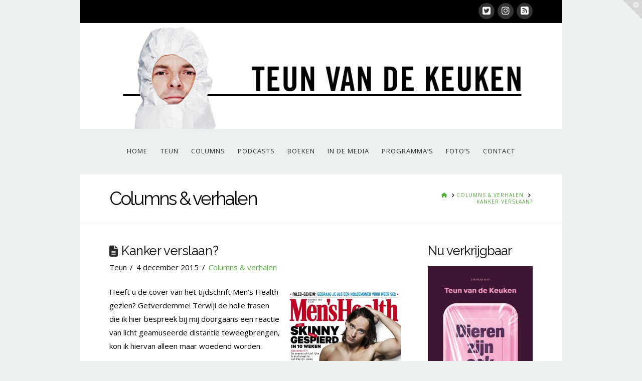

--- FILE ---
content_type: text/html; charset=UTF-8
request_url: https://teunvandekeuken.nl/kanker-verslaan/
body_size: 17282
content:
<!DOCTYPE html>
<html class="no-js" lang="nl">
<head>
<meta charset="UTF-8">
<meta name="viewport" content="width=device-width, initial-scale=1.0">
<link rel="pingback" href="https://teunvandekeuken.nl/xmlrpc.php">
<meta name='robots' content='index, follow, max-image-preview:large, max-snippet:-1, max-video-preview:-1' />

	<!-- This site is optimized with the Yoast SEO plugin v19.14 - https://yoast.com/wordpress/plugins/seo/ -->
	<title>Kanker verslaan? &ndash; Teun van de Keuken</title>
	<meta name="description" content="Er stond de woest makende frase:´Het nieuwe dieet dat kanker verslaat´. Iedereen doet wel zo moeilijk over dat hele kanker, maar dat is helemaal niet nodig!" />
	<link rel="canonical" href="https://teunvandekeuken.nl/kanker-verslaan/" />
	<meta property="og:locale" content="nl_NL" />
	<meta property="og:type" content="article" />
	<meta property="og:title" content="Kanker verslaan? &ndash; Teun van de Keuken" />
	<meta property="og:description" content="Er stond de woest makende frase:´Het nieuwe dieet dat kanker verslaat´. Iedereen doet wel zo moeilijk over dat hele kanker, maar dat is helemaal niet nodig!" />
	<meta property="og:url" content="https://teunvandekeuken.nl/kanker-verslaan/" />
	<meta property="og:site_name" content="Teun van de Keuken" />
	<meta property="article:published_time" content="2015-12-04T13:49:41+00:00" />
	<meta property="article:modified_time" content="2024-02-15T08:40:50+00:00" />
	<meta name="author" content="Teun" />
	<meta name="twitter:label1" content="Geschreven door" />
	<meta name="twitter:data1" content="Teun" />
	<meta name="twitter:label2" content="Geschatte leestijd" />
	<meta name="twitter:data2" content="3 minuten" />
	<script type="application/ld+json" class="yoast-schema-graph">{"@context":"https://schema.org","@graph":[{"@type":"WebPage","@id":"https://teunvandekeuken.nl/kanker-verslaan/","url":"https://teunvandekeuken.nl/kanker-verslaan/","name":"Kanker verslaan? &ndash; Teun van de Keuken","isPartOf":{"@id":"https://teunvandekeuken.nl/#website"},"datePublished":"2015-12-04T13:49:41+00:00","dateModified":"2024-02-15T08:40:50+00:00","author":{"@id":"https://teunvandekeuken.nl/#/schema/person/1f24d03f41a74ef6841cb14cf486b410"},"description":"Er stond de woest makende frase:´Het nieuwe dieet dat kanker verslaat´. Iedereen doet wel zo moeilijk over dat hele kanker, maar dat is helemaal niet nodig!","breadcrumb":{"@id":"https://teunvandekeuken.nl/kanker-verslaan/#breadcrumb"},"inLanguage":"nl","potentialAction":[{"@type":"ReadAction","target":["https://teunvandekeuken.nl/kanker-verslaan/"]}]},{"@type":"BreadcrumbList","@id":"https://teunvandekeuken.nl/kanker-verslaan/#breadcrumb","itemListElement":[{"@type":"ListItem","position":1,"name":"Home","item":"https://teunvandekeuken.nl/"},{"@type":"ListItem","position":2,"name":"Columns &#038; verhalen","item":"https://teunvandekeuken.nl/columns-verhalen/"},{"@type":"ListItem","position":3,"name":"Kanker verslaan?"}]},{"@type":"WebSite","@id":"https://teunvandekeuken.nl/#website","url":"https://teunvandekeuken.nl/","name":"Teun van de Keuken","description":"Journalist Programmamaker Podcaster Auteur","potentialAction":[{"@type":"SearchAction","target":{"@type":"EntryPoint","urlTemplate":"https://teunvandekeuken.nl/?s={search_term_string}"},"query-input":"required name=search_term_string"}],"inLanguage":"nl"},{"@type":"Person","@id":"https://teunvandekeuken.nl/#/schema/person/1f24d03f41a74ef6841cb14cf486b410","name":"Teun","image":{"@type":"ImageObject","inLanguage":"nl","@id":"https://teunvandekeuken.nl/#/schema/person/image/","url":"https://secure.gravatar.com/avatar/8c0e58716076499d50ebdb5a424ae7ff?s=96&d=mm&r=g","contentUrl":"https://secure.gravatar.com/avatar/8c0e58716076499d50ebdb5a424ae7ff?s=96&d=mm&r=g","caption":"Teun"},"url":"https://teunvandekeuken.nl/author/teun/"}]}</script>
	<!-- / Yoast SEO plugin. -->


<link rel="alternate" type="application/rss+xml" title="Teun van de Keuken &raquo; feed" href="https://teunvandekeuken.nl/feed/" />
<link rel="alternate" type="application/rss+xml" title="Teun van de Keuken &raquo; reactiesfeed" href="https://teunvandekeuken.nl/comments/feed/" />
<link rel="alternate" type="application/rss+xml" title="Teun van de Keuken &raquo; Kanker verslaan? reactiesfeed" href="https://teunvandekeuken.nl/kanker-verslaan/feed/" />
<script type="text/javascript">
window._wpemojiSettings = {"baseUrl":"https:\/\/s.w.org\/images\/core\/emoji\/14.0.0\/72x72\/","ext":".png","svgUrl":"https:\/\/s.w.org\/images\/core\/emoji\/14.0.0\/svg\/","svgExt":".svg","source":{"concatemoji":"https:\/\/teunvandekeuken.nl\/wp-includes\/js\/wp-emoji-release.min.js?ver=7e1d1533a13146700d0bafa71875a6ba"}};
/*! This file is auto-generated */
!function(e,a,t){var n,r,o,i=a.createElement("canvas"),p=i.getContext&&i.getContext("2d");function s(e,t){var a=String.fromCharCode,e=(p.clearRect(0,0,i.width,i.height),p.fillText(a.apply(this,e),0,0),i.toDataURL());return p.clearRect(0,0,i.width,i.height),p.fillText(a.apply(this,t),0,0),e===i.toDataURL()}function c(e){var t=a.createElement("script");t.src=e,t.defer=t.type="text/javascript",a.getElementsByTagName("head")[0].appendChild(t)}for(o=Array("flag","emoji"),t.supports={everything:!0,everythingExceptFlag:!0},r=0;r<o.length;r++)t.supports[o[r]]=function(e){if(p&&p.fillText)switch(p.textBaseline="top",p.font="600 32px Arial",e){case"flag":return s([127987,65039,8205,9895,65039],[127987,65039,8203,9895,65039])?!1:!s([55356,56826,55356,56819],[55356,56826,8203,55356,56819])&&!s([55356,57332,56128,56423,56128,56418,56128,56421,56128,56430,56128,56423,56128,56447],[55356,57332,8203,56128,56423,8203,56128,56418,8203,56128,56421,8203,56128,56430,8203,56128,56423,8203,56128,56447]);case"emoji":return!s([129777,127995,8205,129778,127999],[129777,127995,8203,129778,127999])}return!1}(o[r]),t.supports.everything=t.supports.everything&&t.supports[o[r]],"flag"!==o[r]&&(t.supports.everythingExceptFlag=t.supports.everythingExceptFlag&&t.supports[o[r]]);t.supports.everythingExceptFlag=t.supports.everythingExceptFlag&&!t.supports.flag,t.DOMReady=!1,t.readyCallback=function(){t.DOMReady=!0},t.supports.everything||(n=function(){t.readyCallback()},a.addEventListener?(a.addEventListener("DOMContentLoaded",n,!1),e.addEventListener("load",n,!1)):(e.attachEvent("onload",n),a.attachEvent("onreadystatechange",function(){"complete"===a.readyState&&t.readyCallback()})),(e=t.source||{}).concatemoji?c(e.concatemoji):e.wpemoji&&e.twemoji&&(c(e.twemoji),c(e.wpemoji)))}(window,document,window._wpemojiSettings);
</script>
<style type="text/css">
img.wp-smiley,
img.emoji {
	display: inline !important;
	border: none !important;
	box-shadow: none !important;
	height: 1em !important;
	width: 1em !important;
	margin: 0 0.07em !important;
	vertical-align: -0.1em !important;
	background: none !important;
	padding: 0 !important;
}
</style>
	<link rel='stylesheet' id='wp-block-library-css' href='https://teunvandekeuken.nl/wp-includes/css/dist/block-library/style.min.css?ver=7e1d1533a13146700d0bafa71875a6ba' type='text/css' media='all' />
<style id='wp-block-library-theme-inline-css' type='text/css'>
.wp-block-audio figcaption{color:#555;font-size:13px;text-align:center}.is-dark-theme .wp-block-audio figcaption{color:hsla(0,0%,100%,.65)}.wp-block-audio{margin:0 0 1em}.wp-block-code{border:1px solid #ccc;border-radius:4px;font-family:Menlo,Consolas,monaco,monospace;padding:.8em 1em}.wp-block-embed figcaption{color:#555;font-size:13px;text-align:center}.is-dark-theme .wp-block-embed figcaption{color:hsla(0,0%,100%,.65)}.wp-block-embed{margin:0 0 1em}.blocks-gallery-caption{color:#555;font-size:13px;text-align:center}.is-dark-theme .blocks-gallery-caption{color:hsla(0,0%,100%,.65)}.wp-block-image figcaption{color:#555;font-size:13px;text-align:center}.is-dark-theme .wp-block-image figcaption{color:hsla(0,0%,100%,.65)}.wp-block-image{margin:0 0 1em}.wp-block-pullquote{border-top:4px solid;border-bottom:4px solid;margin-bottom:1.75em;color:currentColor}.wp-block-pullquote__citation,.wp-block-pullquote cite,.wp-block-pullquote footer{color:currentColor;text-transform:uppercase;font-size:.8125em;font-style:normal}.wp-block-quote{border-left:.25em solid;margin:0 0 1.75em;padding-left:1em}.wp-block-quote cite,.wp-block-quote footer{color:currentColor;font-size:.8125em;position:relative;font-style:normal}.wp-block-quote.has-text-align-right{border-left:none;border-right:.25em solid;padding-left:0;padding-right:1em}.wp-block-quote.has-text-align-center{border:none;padding-left:0}.wp-block-quote.is-large,.wp-block-quote.is-style-large,.wp-block-quote.is-style-plain{border:none}.wp-block-search .wp-block-search__label{font-weight:700}.wp-block-search__button{border:1px solid #ccc;padding:.375em .625em}:where(.wp-block-group.has-background){padding:1.25em 2.375em}.wp-block-separator.has-css-opacity{opacity:.4}.wp-block-separator{border:none;border-bottom:2px solid;margin-left:auto;margin-right:auto}.wp-block-separator.has-alpha-channel-opacity{opacity:1}.wp-block-separator:not(.is-style-wide):not(.is-style-dots){width:100px}.wp-block-separator.has-background:not(.is-style-dots){border-bottom:none;height:1px}.wp-block-separator.has-background:not(.is-style-wide):not(.is-style-dots){height:2px}.wp-block-table{margin:"0 0 1em 0"}.wp-block-table thead{border-bottom:3px solid}.wp-block-table tfoot{border-top:3px solid}.wp-block-table td,.wp-block-table th{word-break:normal}.wp-block-table figcaption{color:#555;font-size:13px;text-align:center}.is-dark-theme .wp-block-table figcaption{color:hsla(0,0%,100%,.65)}.wp-block-video figcaption{color:#555;font-size:13px;text-align:center}.is-dark-theme .wp-block-video figcaption{color:hsla(0,0%,100%,.65)}.wp-block-video{margin:0 0 1em}.wp-block-template-part.has-background{padding:1.25em 2.375em;margin-top:0;margin-bottom:0}
</style>
<link rel='stylesheet' id='classic-theme-styles-css' href='https://teunvandekeuken.nl/wp-includes/css/classic-themes.min.css?ver=1' type='text/css' media='all' />
<style id='global-styles-inline-css' type='text/css'>
body{--wp--preset--color--black: #000000;--wp--preset--color--cyan-bluish-gray: #abb8c3;--wp--preset--color--white: #ffffff;--wp--preset--color--pale-pink: #f78da7;--wp--preset--color--vivid-red: #cf2e2e;--wp--preset--color--luminous-vivid-orange: #ff6900;--wp--preset--color--luminous-vivid-amber: #fcb900;--wp--preset--color--light-green-cyan: #7bdcb5;--wp--preset--color--vivid-green-cyan: #00d084;--wp--preset--color--pale-cyan-blue: #8ed1fc;--wp--preset--color--vivid-cyan-blue: #0693e3;--wp--preset--color--vivid-purple: #9b51e0;--wp--preset--gradient--vivid-cyan-blue-to-vivid-purple: linear-gradient(135deg,rgba(6,147,227,1) 0%,rgb(155,81,224) 100%);--wp--preset--gradient--light-green-cyan-to-vivid-green-cyan: linear-gradient(135deg,rgb(122,220,180) 0%,rgb(0,208,130) 100%);--wp--preset--gradient--luminous-vivid-amber-to-luminous-vivid-orange: linear-gradient(135deg,rgba(252,185,0,1) 0%,rgba(255,105,0,1) 100%);--wp--preset--gradient--luminous-vivid-orange-to-vivid-red: linear-gradient(135deg,rgba(255,105,0,1) 0%,rgb(207,46,46) 100%);--wp--preset--gradient--very-light-gray-to-cyan-bluish-gray: linear-gradient(135deg,rgb(238,238,238) 0%,rgb(169,184,195) 100%);--wp--preset--gradient--cool-to-warm-spectrum: linear-gradient(135deg,rgb(74,234,220) 0%,rgb(151,120,209) 20%,rgb(207,42,186) 40%,rgb(238,44,130) 60%,rgb(251,105,98) 80%,rgb(254,248,76) 100%);--wp--preset--gradient--blush-light-purple: linear-gradient(135deg,rgb(255,206,236) 0%,rgb(152,150,240) 100%);--wp--preset--gradient--blush-bordeaux: linear-gradient(135deg,rgb(254,205,165) 0%,rgb(254,45,45) 50%,rgb(107,0,62) 100%);--wp--preset--gradient--luminous-dusk: linear-gradient(135deg,rgb(255,203,112) 0%,rgb(199,81,192) 50%,rgb(65,88,208) 100%);--wp--preset--gradient--pale-ocean: linear-gradient(135deg,rgb(255,245,203) 0%,rgb(182,227,212) 50%,rgb(51,167,181) 100%);--wp--preset--gradient--electric-grass: linear-gradient(135deg,rgb(202,248,128) 0%,rgb(113,206,126) 100%);--wp--preset--gradient--midnight: linear-gradient(135deg,rgb(2,3,129) 0%,rgb(40,116,252) 100%);--wp--preset--duotone--dark-grayscale: url('#wp-duotone-dark-grayscale');--wp--preset--duotone--grayscale: url('#wp-duotone-grayscale');--wp--preset--duotone--purple-yellow: url('#wp-duotone-purple-yellow');--wp--preset--duotone--blue-red: url('#wp-duotone-blue-red');--wp--preset--duotone--midnight: url('#wp-duotone-midnight');--wp--preset--duotone--magenta-yellow: url('#wp-duotone-magenta-yellow');--wp--preset--duotone--purple-green: url('#wp-duotone-purple-green');--wp--preset--duotone--blue-orange: url('#wp-duotone-blue-orange');--wp--preset--font-size--small: 13px;--wp--preset--font-size--medium: 20px;--wp--preset--font-size--large: 36px;--wp--preset--font-size--x-large: 42px;--wp--preset--spacing--20: 0.44rem;--wp--preset--spacing--30: 0.67rem;--wp--preset--spacing--40: 1rem;--wp--preset--spacing--50: 1.5rem;--wp--preset--spacing--60: 2.25rem;--wp--preset--spacing--70: 3.38rem;--wp--preset--spacing--80: 5.06rem;}:where(.is-layout-flex){gap: 0.5em;}body .is-layout-flow > .alignleft{float: left;margin-inline-start: 0;margin-inline-end: 2em;}body .is-layout-flow > .alignright{float: right;margin-inline-start: 2em;margin-inline-end: 0;}body .is-layout-flow > .aligncenter{margin-left: auto !important;margin-right: auto !important;}body .is-layout-constrained > .alignleft{float: left;margin-inline-start: 0;margin-inline-end: 2em;}body .is-layout-constrained > .alignright{float: right;margin-inline-start: 2em;margin-inline-end: 0;}body .is-layout-constrained > .aligncenter{margin-left: auto !important;margin-right: auto !important;}body .is-layout-constrained > :where(:not(.alignleft):not(.alignright):not(.alignfull)){max-width: var(--wp--style--global--content-size);margin-left: auto !important;margin-right: auto !important;}body .is-layout-constrained > .alignwide{max-width: var(--wp--style--global--wide-size);}body .is-layout-flex{display: flex;}body .is-layout-flex{flex-wrap: wrap;align-items: center;}body .is-layout-flex > *{margin: 0;}:where(.wp-block-columns.is-layout-flex){gap: 2em;}.has-black-color{color: var(--wp--preset--color--black) !important;}.has-cyan-bluish-gray-color{color: var(--wp--preset--color--cyan-bluish-gray) !important;}.has-white-color{color: var(--wp--preset--color--white) !important;}.has-pale-pink-color{color: var(--wp--preset--color--pale-pink) !important;}.has-vivid-red-color{color: var(--wp--preset--color--vivid-red) !important;}.has-luminous-vivid-orange-color{color: var(--wp--preset--color--luminous-vivid-orange) !important;}.has-luminous-vivid-amber-color{color: var(--wp--preset--color--luminous-vivid-amber) !important;}.has-light-green-cyan-color{color: var(--wp--preset--color--light-green-cyan) !important;}.has-vivid-green-cyan-color{color: var(--wp--preset--color--vivid-green-cyan) !important;}.has-pale-cyan-blue-color{color: var(--wp--preset--color--pale-cyan-blue) !important;}.has-vivid-cyan-blue-color{color: var(--wp--preset--color--vivid-cyan-blue) !important;}.has-vivid-purple-color{color: var(--wp--preset--color--vivid-purple) !important;}.has-black-background-color{background-color: var(--wp--preset--color--black) !important;}.has-cyan-bluish-gray-background-color{background-color: var(--wp--preset--color--cyan-bluish-gray) !important;}.has-white-background-color{background-color: var(--wp--preset--color--white) !important;}.has-pale-pink-background-color{background-color: var(--wp--preset--color--pale-pink) !important;}.has-vivid-red-background-color{background-color: var(--wp--preset--color--vivid-red) !important;}.has-luminous-vivid-orange-background-color{background-color: var(--wp--preset--color--luminous-vivid-orange) !important;}.has-luminous-vivid-amber-background-color{background-color: var(--wp--preset--color--luminous-vivid-amber) !important;}.has-light-green-cyan-background-color{background-color: var(--wp--preset--color--light-green-cyan) !important;}.has-vivid-green-cyan-background-color{background-color: var(--wp--preset--color--vivid-green-cyan) !important;}.has-pale-cyan-blue-background-color{background-color: var(--wp--preset--color--pale-cyan-blue) !important;}.has-vivid-cyan-blue-background-color{background-color: var(--wp--preset--color--vivid-cyan-blue) !important;}.has-vivid-purple-background-color{background-color: var(--wp--preset--color--vivid-purple) !important;}.has-black-border-color{border-color: var(--wp--preset--color--black) !important;}.has-cyan-bluish-gray-border-color{border-color: var(--wp--preset--color--cyan-bluish-gray) !important;}.has-white-border-color{border-color: var(--wp--preset--color--white) !important;}.has-pale-pink-border-color{border-color: var(--wp--preset--color--pale-pink) !important;}.has-vivid-red-border-color{border-color: var(--wp--preset--color--vivid-red) !important;}.has-luminous-vivid-orange-border-color{border-color: var(--wp--preset--color--luminous-vivid-orange) !important;}.has-luminous-vivid-amber-border-color{border-color: var(--wp--preset--color--luminous-vivid-amber) !important;}.has-light-green-cyan-border-color{border-color: var(--wp--preset--color--light-green-cyan) !important;}.has-vivid-green-cyan-border-color{border-color: var(--wp--preset--color--vivid-green-cyan) !important;}.has-pale-cyan-blue-border-color{border-color: var(--wp--preset--color--pale-cyan-blue) !important;}.has-vivid-cyan-blue-border-color{border-color: var(--wp--preset--color--vivid-cyan-blue) !important;}.has-vivid-purple-border-color{border-color: var(--wp--preset--color--vivid-purple) !important;}.has-vivid-cyan-blue-to-vivid-purple-gradient-background{background: var(--wp--preset--gradient--vivid-cyan-blue-to-vivid-purple) !important;}.has-light-green-cyan-to-vivid-green-cyan-gradient-background{background: var(--wp--preset--gradient--light-green-cyan-to-vivid-green-cyan) !important;}.has-luminous-vivid-amber-to-luminous-vivid-orange-gradient-background{background: var(--wp--preset--gradient--luminous-vivid-amber-to-luminous-vivid-orange) !important;}.has-luminous-vivid-orange-to-vivid-red-gradient-background{background: var(--wp--preset--gradient--luminous-vivid-orange-to-vivid-red) !important;}.has-very-light-gray-to-cyan-bluish-gray-gradient-background{background: var(--wp--preset--gradient--very-light-gray-to-cyan-bluish-gray) !important;}.has-cool-to-warm-spectrum-gradient-background{background: var(--wp--preset--gradient--cool-to-warm-spectrum) !important;}.has-blush-light-purple-gradient-background{background: var(--wp--preset--gradient--blush-light-purple) !important;}.has-blush-bordeaux-gradient-background{background: var(--wp--preset--gradient--blush-bordeaux) !important;}.has-luminous-dusk-gradient-background{background: var(--wp--preset--gradient--luminous-dusk) !important;}.has-pale-ocean-gradient-background{background: var(--wp--preset--gradient--pale-ocean) !important;}.has-electric-grass-gradient-background{background: var(--wp--preset--gradient--electric-grass) !important;}.has-midnight-gradient-background{background: var(--wp--preset--gradient--midnight) !important;}.has-small-font-size{font-size: var(--wp--preset--font-size--small) !important;}.has-medium-font-size{font-size: var(--wp--preset--font-size--medium) !important;}.has-large-font-size{font-size: var(--wp--preset--font-size--large) !important;}.has-x-large-font-size{font-size: var(--wp--preset--font-size--x-large) !important;}
.wp-block-navigation a:where(:not(.wp-element-button)){color: inherit;}
:where(.wp-block-columns.is-layout-flex){gap: 2em;}
.wp-block-pullquote{font-size: 1.5em;line-height: 1.6;}
</style>
<link rel='stylesheet' id='x-stack-css' href='https://teunvandekeuken.nl/wp-content/themes/x/framework/dist/css/site/stacks/renew.css?ver=10.0.3' type='text/css' media='all' />
<style id='akismet-widget-style-inline-css' type='text/css'>

			.a-stats {
				--akismet-color-mid-green: #357b49;
				--akismet-color-white: #fff;
				--akismet-color-light-grey: #f6f7f7;

				max-width: 350px;
				width: auto;
			}

			.a-stats * {
				all: unset;
				box-sizing: border-box;
			}

			.a-stats strong {
				font-weight: 600;
			}

			.a-stats a.a-stats__link,
			.a-stats a.a-stats__link:visited,
			.a-stats a.a-stats__link:active {
				background: var(--akismet-color-mid-green);
				border: none;
				box-shadow: none;
				border-radius: 8px;
				color: var(--akismet-color-white);
				cursor: pointer;
				display: block;
				font-family: -apple-system, BlinkMacSystemFont, 'Segoe UI', 'Roboto', 'Oxygen-Sans', 'Ubuntu', 'Cantarell', 'Helvetica Neue', sans-serif;
				font-weight: 500;
				padding: 12px;
				text-align: center;
				text-decoration: none;
				transition: all 0.2s ease;
			}

			/* Extra specificity to deal with TwentyTwentyOne focus style */
			.widget .a-stats a.a-stats__link:focus {
				background: var(--akismet-color-mid-green);
				color: var(--akismet-color-white);
				text-decoration: none;
			}

			.a-stats a.a-stats__link:hover {
				filter: brightness(110%);
				box-shadow: 0 4px 12px rgba(0, 0, 0, 0.06), 0 0 2px rgba(0, 0, 0, 0.16);
			}

			.a-stats .count {
				color: var(--akismet-color-white);
				display: block;
				font-size: 1.5em;
				line-height: 1.4;
				padding: 0 13px;
				white-space: nowrap;
			}
		
</style>
<style id='cs-inline-css' type='text/css'>
@media (min-width:1200px){.x-hide-xl{display:none !important;}}@media (min-width:979px) and (max-width:1199px){.x-hide-lg{display:none !important;}}@media (min-width:767px) and (max-width:978px){.x-hide-md{display:none !important;}}@media (min-width:480px) and (max-width:766px){.x-hide-sm{display:none !important;}}@media (max-width:479px){.x-hide-xs{display:none !important;}} a,h1 a:hover,h2 a:hover,h3 a:hover,h4 a:hover,h5 a:hover,h6 a:hover,.x-comment-time:hover,#reply-title small a,.comment-reply-link:hover,.x-comment-author a:hover,.x-recent-posts a:hover .h-recent-posts{color:#54ac3b;}a:hover,#reply-title small a:hover{color:#54ac3b;}.entry-title:before{color:#2a2a2a;}a.x-img-thumbnail:hover,li.bypostauthor > article.comment{border-color:#54ac3b;}.flex-direction-nav a,.flex-control-nav a:hover,.flex-control-nav a.flex-active,.x-dropcap,.x-skill-bar .bar,.x-pricing-column.featured h2,.h-comments-title small,.x-pagination a:hover,.woocommerce-pagination a:hover,.x-entry-share .x-share:hover,.entry-thumb,.widget_tag_cloud .tagcloud a:hover,.widget_product_tag_cloud .tagcloud a:hover,.x-highlight,.x-recent-posts .x-recent-posts-img:after,.x-portfolio-filters{background-color:#54ac3b;}.x-portfolio-filters:hover{background-color:#54ac3b;}.x-main{width:calc(72% - 3.20197%);}.x-sidebar{width:calc(100% - 3.20197% - 72%);}.h-landmark{font-weight:inherit;}.x-comment-author a{color:#000000;}.x-comment-author a,.comment-form-author label,.comment-form-email label,.comment-form-url label,.comment-form-rating label,.comment-form-comment label,.widget_calendar #wp-calendar caption,.widget_calendar #wp-calendar th,.x-accordion-heading .x-accordion-toggle,.x-nav-tabs > li > a:hover,.x-nav-tabs > .active > a,.x-nav-tabs > .active > a:hover{color:#000000;}.widget_calendar #wp-calendar th{border-bottom-color:#000000;}.x-pagination span.current,.woocommerce-pagination span[aria-current],.x-portfolio-filters-menu,.widget_tag_cloud .tagcloud a,.h-feature-headline span i,.widget_price_filter .ui-slider .ui-slider-handle{background-color:#000000;}@media (max-width:978.98px){}@media (max-width:978.98px){.x-content-sidebar-active .alignwide,.x-sidebar-content-active .alignwide{width:calc((883.2 / 844.8) * 100%);max-width:calc((883.2 / 844.8) * 100%);margin-left:calc((((883.2 / 844.8) * 100%) - 100%) / -2);}}@media (max-width:978.98px){.x-content-sidebar-active .alignfull,.x-sidebar-content-active .alignfull{width:calc((960 / 844.8) * 100%);max-width:calc((960 / 844.8) * 100%);margin-left:calc((((960 / 844.8) * 100%) - 100%) / -2);}}.x-full-width-active .alignwide{width:calc((883.2 / 844.8) * 100%);max-width:calc((883.2 / 844.8) * 100%);margin-left:calc((((883.2 / 844.8) * 100%) - 100%) / -2);}.x-full-width-active .alignfull{width:calc((960 / 844.8) * 100%);max-width:calc((960 / 844.8) * 100%);margin-left:calc((((960 / 844.8) * 100%) - 100%) / -2);}html{font-size:15px;}@media (min-width:480px){html{font-size:15px;}}@media (min-width:767px){html{font-size:15px;}}@media (min-width:979px){html{font-size:15px;}}@media (min-width:1200px){html{font-size:15px;}}body{font-style:normal;font-weight:inherit;color:#000000;background-color:#ecf0f1;}.w-b{font-weight:inherit !important;}h1,h2,h3,h4,h5,h6,.h1,.h2,.h3,.h4,.h5,.h6{font-family:"Raleway",sans-serif;font-style:normal;font-weight:inherit;}h1,.h1{letter-spacing:-0.017em;}h2,.h2{letter-spacing:-0.023em;}h3,.h3{letter-spacing:-0.029em;}h4,.h4{letter-spacing:-0.039em;}h5,.h5{letter-spacing:-0.044em;}h6,.h6{letter-spacing:-0.067em;}.w-h{font-weight:inherit !important;}.x-container.width{width:88%;}.x-container.max{max-width:960px;}.x-bar-content.x-container.width{flex-basis:88%;}.site,.x-site{width:88%;max-width:960px;}.x-main.full{float:none;display:block;width:auto;}@media (max-width:978.98px){.x-main.full,.x-main.left,.x-main.right,.x-sidebar.left,.x-sidebar.right{float:none;display:block;width:auto !important;}}.entry-header,.entry-content{font-size:1rem;}body,input,button,select,textarea{font-family:"Open Sans",sans-serif;}h1,h2,h3,h4,h5,h6,.h1,.h2,.h3,.h4,.h5,.h6,h1 a,h2 a,h3 a,h4 a,h5 a,h6 a,.h1 a,.h2 a,.h3 a,.h4 a,.h5 a,.h6 a,blockquote{color:#000000;}.cfc-h-tx{color:#000000 !important;}.cfc-h-bd{border-color:#000000 !important;}.cfc-h-bg{background-color:#000000 !important;}.cfc-b-tx{color:#000000 !important;}.cfc-b-bd{border-color:#000000 !important;}.cfc-b-bg{background-color:#000000 !important;}.x-btn,.button,[type="submit"]{color:rgb(255,255,255);border-color:#f19800;background-color:#81d742;text-shadow:0 0.075em 0.075em rgba(0,0,0,0.5);border-radius:0.25em;padding:0.579em 1.105em 0.842em;font-size:19px;}.x-btn:hover,.button:hover,[type="submit"]:hover{color:;border-color:#81d742;background-color:#f19800;text-shadow:0 0.075em 0.075em rgba(0,0,0,0.5);}.x-btn.x-btn-real,.x-btn.x-btn-real:hover{margin-bottom:0.25em;text-shadow:0 0.075em 0.075em rgba(0,0,0,0.65);}.x-btn.x-btn-real{box-shadow:0 0.25em 0 0 #d84e13,0 4px 9px rgba(0,0,0,0.75);}.x-btn.x-btn-real:hover{box-shadow:0 0.25em 0 0 #54ac3b,0 4px 9px rgba(0,0,0,0.75);}.x-btn.x-btn-flat,.x-btn.x-btn-flat:hover{margin-bottom:0;text-shadow:0 0.075em 0.075em rgba(0,0,0,0.65);box-shadow:none;}.x-btn.x-btn-transparent,.x-btn.x-btn-transparent:hover{margin-bottom:0;border-width:3px;text-shadow:none;text-transform:uppercase;background-color:transparent;box-shadow:none;}.h-widget:before,.x-flickr-widget .h-widget:before,.x-dribbble-widget .h-widget:before{position:relative;font-weight:normal;font-style:normal;line-height:1;text-decoration:inherit;-webkit-font-smoothing:antialiased;speak:none;}.h-widget:before{padding-right:0.4em;font-family:"fontawesome";}.x-flickr-widget .h-widget:before,.x-dribbble-widget .h-widget:before{top:0.025em;padding-right:0.35em;font-family:"foundationsocial";font-size:0.785em;}.widget_archive .h-widget:before{content:"\f303";top:-0.045em;font-size:0.925em;}.widget_calendar .h-widget:before{content:"\f073";top:-0.0825em;font-size:0.85em;}.widget_categories .h-widget:before,.widget_product_categories .h-widget:before{content:"\f02e";font-size:0.95em;}.widget_nav_menu .h-widget:before,.widget_layered_nav .h-widget:before{content:"\f0c9";}.widget_meta .h-widget:before{content:"\f0fe";top:-0.065em;font-size:0.895em;}.widget_pages .h-widget:before{font-family:"FontAwesomeRegular";content:"\f15c";top:-0.065em;font-size:0.85em;}.widget_recent_reviews .h-widget:before,.widget_recent_comments .h-widget:before{content:"\f086";top:-0.065em;font-size:0.895em;}.widget_recent_entries .h-widget:before{content:"\f02d";top:-0.045em;font-size:0.875em;}.widget_rss .h-widget:before{content:"\f09e";padding-right:0.2em;}.widget_search .h-widget:before,.widget_product_search .h-widget:before{content:"\f0a4";top:-0.075em;font-size:0.85em;}.widget_tag_cloud .h-widget:before,.widget_product_tag_cloud .h-widget:before{content:"\f02c";font-size:0.925em;}.widget_text .h-widget:before{content:"\f054";padding-right:0.4em;font-size:0.925em;}.x-dribbble-widget .h-widget:before{content:"\f009";}.x-flickr-widget .h-widget:before{content:"\f010";padding-right:0.35em;}.widget_best_sellers .h-widget:before{content:"\f091";top:-0.0975em;font-size:0.815em;}.widget_shopping_cart .h-widget:before{content:"\f07a";top:-0.05em;font-size:0.945em;}.widget_products .h-widget:before{content:"\f0f2";top:-0.05em;font-size:0.945em;}.widget_featured_products .h-widget:before{content:"\f0a3";}.widget_layered_nav_filters .h-widget:before{content:"\f046";top:1px;}.widget_onsale .h-widget:before{content:"\f02b";font-size:0.925em;}.widget_price_filter .h-widget:before{content:"\f0d6";font-size:1.025em;}.widget_random_products .h-widget:before{content:"\f074";font-size:0.925em;}.widget_recently_viewed_products .h-widget:before{content:"\f06e";}.widget_recent_products .h-widget:before{content:"\f08d";top:-0.035em;font-size:0.9em;}.widget_top_rated_products .h-widget:before{content:"\f075";top:-0.145em;font-size:0.885em;}.x-topbar .p-info,.x-topbar .p-info a,.x-topbar .x-social-global a{color:#ffffff;}.x-topbar .p-info a:hover{color:#959baf;}.x-topbar{background-color:#000000;}.x-logobar{background-color:#ffffff;}.x-navbar .desktop .x-nav > li:before{padding-top:38px;}.x-navbar .desktop .x-nav > li > a,.x-navbar .desktop .sub-menu li > a,.x-navbar .mobile .x-nav li a{color:#2a2a2a;}.x-navbar .desktop .x-nav > li > a:hover,.x-navbar .desktop .x-nav > .x-active > a,.x-navbar .desktop .x-nav > .current-menu-item > a,.x-navbar .desktop .sub-menu li > a:hover,.x-navbar .desktop .sub-menu li.x-active > a,.x-navbar .desktop .sub-menu li.current-menu-item > a,.x-navbar .desktop .x-nav .x-megamenu > .sub-menu > li > a,.x-navbar .mobile .x-nav li > a:hover,.x-navbar .mobile .x-nav li.x-active > a,.x-navbar .mobile .x-nav li.current-menu-item > a{color:#828899;}.x-btn-navbar,.x-btn-navbar:hover{color:#ffffff;}.x-navbar .desktop .sub-menu li:before,.x-navbar .desktop .sub-menu li:after{background-color:#2a2a2a;}.x-navbar,.x-navbar .sub-menu{background-color:#ecf0f1 !important;}.x-btn-navbar,.x-btn-navbar.collapsed:hover{background-color:#f4f8f9;}.x-btn-navbar.collapsed{background-color:#81d742;}.x-navbar .desktop .x-nav > li > a:hover > span,.x-navbar .desktop .x-nav > li.x-active > a > span,.x-navbar .desktop .x-nav > li.current-menu-item > a > span{box-shadow:0 2px 0 0 #828899;}.x-navbar .desktop .x-nav > li > a{height:90px;padding-top:38px;}.x-navbar .desktop .x-nav > li ul{top:90px;}.x-colophon.bottom{background-color:#000000;}.x-colophon.bottom,.x-colophon.bottom a,.x-colophon.bottom .x-social-global a{color:#ffffff;}.x-navbar.x-navbar-fixed-top.x-container.max.width{width:88%%;max-width:960pxpx;}.x-btn-widgetbar{border-top-color:#d6d6d6;border-right-color:#d6d6d6;}.x-btn-widgetbar:hover{border-top-color:#a3a3a3;border-right-color:#a3a3a3;}body.x-navbar-fixed-top-active .x-navbar-wrap{height:90px;}.x-navbar-inner{min-height:90px;}.x-logobar-inner{padding-top:0px;padding-bottom:0px;}.x-brand{font-family:inherit;font-size:42px;font-style:normal;font-weight:inherit;letter-spacing:-0.048em;text-transform:uppercase;color:#000000;}.x-brand:hover,.x-brand:focus{color:#000000;}.x-brand img{width:calc(px / 2);}.x-navbar .x-nav-wrap .x-nav > li > a{font-family:inherit;font-style:normal;font-weight:inherit;letter-spacing:0.077em;text-transform:uppercase;}.x-navbar .desktop .x-nav > li > a{font-size:13px;}.x-navbar .desktop .x-nav > li > a:not(.x-btn-navbar-woocommerce){padding-left:13px;padding-right:13px;}.x-navbar .desktop .x-nav > li > a > span{margin-right:-0.077em;}.x-btn-navbar{margin-top:23px;}.x-btn-navbar,.x-btn-navbar.collapsed{font-size:21px;}@media (max-width:979px){.x-navbar.x-navbar-fixed-top.x-container.max.width{left:0;right:0;width:100%;}body.x-navbar-fixed-top-active .x-navbar-wrap{height:auto;}.x-widgetbar{left:0;right:0;}}.x-colophon.bottom{background-color:#000000;}.x-colophon.bottom,.x-colophon.bottom a,.x-colophon.bottom .x-social-global a{color:#ffffff;}.bg .mejs-container,.x-video .mejs-container{position:unset !important;} @font-face{font-family:'FontAwesomePro';font-style:normal;font-weight:900;font-display:block;src:url('https://teunvandekeuken.nl/wp-content/plugins/cornerstone/assets/fonts/fa-solid-900.woff2?ver=6.5.2') format('woff2'),url('https://teunvandekeuken.nl/wp-content/plugins/cornerstone/assets/fonts/fa-solid-900.ttf?ver=6.5.2') format('truetype');}[data-x-fa-pro-icon]{font-family:"FontAwesomePro" !important;}[data-x-fa-pro-icon]:before{content:attr(data-x-fa-pro-icon);}[data-x-icon],[data-x-icon-o],[data-x-icon-l],[data-x-icon-s],[data-x-icon-b],[data-x-icon-sr],[data-x-icon-ss],[data-x-icon-sl],[data-x-fa-pro-icon],[class*="cs-fa-"]{display:inline-flex;font-style:normal;font-weight:400;text-decoration:inherit;text-rendering:auto;-webkit-font-smoothing:antialiased;-moz-osx-font-smoothing:grayscale;}[data-x-icon].left,[data-x-icon-o].left,[data-x-icon-l].left,[data-x-icon-s].left,[data-x-icon-b].left,[data-x-icon-sr].left,[data-x-icon-ss].left,[data-x-icon-sl].left,[data-x-fa-pro-icon].left,[class*="cs-fa-"].left{margin-right:0.5em;}[data-x-icon].right,[data-x-icon-o].right,[data-x-icon-l].right,[data-x-icon-s].right,[data-x-icon-b].right,[data-x-icon-sr].right,[data-x-icon-ss].right,[data-x-icon-sl].right,[data-x-fa-pro-icon].right,[class*="cs-fa-"].right{margin-left:0.5em;}[data-x-icon]:before,[data-x-icon-o]:before,[data-x-icon-l]:before,[data-x-icon-s]:before,[data-x-icon-b]:before,[data-x-icon-sr]:before,[data-x-icon-ss]:before,[data-x-icon-sl]:before,[data-x-fa-pro-icon]:before,[class*="cs-fa-"]:before{line-height:1;}@font-face{font-family:'FontAwesome';font-style:normal;font-weight:900;font-display:block;src:url('https://teunvandekeuken.nl/wp-content/plugins/cornerstone/assets/fonts/fa-solid-900.woff2?ver=6.5.2') format('woff2'),url('https://teunvandekeuken.nl/wp-content/plugins/cornerstone/assets/fonts/fa-solid-900.ttf?ver=6.5.2') format('truetype');}[data-x-icon],[data-x-icon-s],[data-x-icon][class*="cs-fa-"]{font-family:"FontAwesome" !important;font-weight:900;}[data-x-icon]:before,[data-x-icon][class*="cs-fa-"]:before{content:attr(data-x-icon);}[data-x-icon-s]:before{content:attr(data-x-icon-s);}@font-face{font-family:'FontAwesomeRegular';font-style:normal;font-weight:400;font-display:block;src:url('https://teunvandekeuken.nl/wp-content/plugins/cornerstone/assets/fonts/fa-regular-400.woff2?ver=6.5.2') format('woff2'),url('https://teunvandekeuken.nl/wp-content/plugins/cornerstone/assets/fonts/fa-regular-400.ttf?ver=6.5.2') format('truetype');}@font-face{font-family:'FontAwesomePro';font-style:normal;font-weight:400;font-display:block;src:url('https://teunvandekeuken.nl/wp-content/plugins/cornerstone/assets/fonts/fa-regular-400.woff2?ver=6.5.2') format('woff2'),url('https://teunvandekeuken.nl/wp-content/plugins/cornerstone/assets/fonts/fa-regular-400.ttf?ver=6.5.2') format('truetype');}[data-x-icon-o]{font-family:"FontAwesomeRegular" !important;}[data-x-icon-o]:before{content:attr(data-x-icon-o);}@font-face{font-family:'FontAwesomeLight';font-style:normal;font-weight:300;font-display:block;src:url('https://teunvandekeuken.nl/wp-content/plugins/cornerstone/assets/fonts/fa-light-300.woff2?ver=6.5.2') format('woff2'),url('https://teunvandekeuken.nl/wp-content/plugins/cornerstone/assets/fonts/fa-light-300.ttf?ver=6.5.2') format('truetype');}@font-face{font-family:'FontAwesomePro';font-style:normal;font-weight:300;font-display:block;src:url('https://teunvandekeuken.nl/wp-content/plugins/cornerstone/assets/fonts/fa-light-300.woff2?ver=6.5.2') format('woff2'),url('https://teunvandekeuken.nl/wp-content/plugins/cornerstone/assets/fonts/fa-light-300.ttf?ver=6.5.2') format('truetype');}[data-x-icon-l]{font-family:"FontAwesomeLight" !important;font-weight:300;}[data-x-icon-l]:before{content:attr(data-x-icon-l);}@font-face{font-family:'FontAwesomeBrands';font-style:normal;font-weight:normal;font-display:block;src:url('https://teunvandekeuken.nl/wp-content/plugins/cornerstone/assets/fonts/fa-brands-400.woff2?ver=6.5.2') format('woff2'),url('https://teunvandekeuken.nl/wp-content/plugins/cornerstone/assets/fonts/fa-brands-400.ttf?ver=6.5.2') format('truetype');}[data-x-icon-b]{font-family:"FontAwesomeBrands" !important;}[data-x-icon-b]:before{content:attr(data-x-icon-b);}.widget.widget_rss li .rsswidget:before{content:"\f35d";padding-right:0.4em;font-family:"FontAwesome";}.x-portfolio .entry-cover:before{background-color:#ffba00;border-radius:100%;content:"f0c1";display:block;font-family:fontawesome;font-size:4.2rem;height:70px;left:50%;line-height:72px;margin:-36px 0 0 -35px;position:absolute;text-shadow:0 0.035em 0 rgba(0,0,0,0.35);top:50%;width:70px;}.x-portfolio .entry-cover{display:none;}.h-feature-headline span i{background-color:#828899 !important;color:#FFFFFF !important;}.x-btn-navbar span.x-hidden-desktop{padding:0 5px 0 15px;}.h-widget:before{display:none;visibility:hidden;}.xreadmore{color:#54ac3b;text-align:left;}
</style>
<script type='text/javascript' src='https://teunvandekeuken.nl/wp-includes/js/jquery/jquery.min.js?ver=3.6.1' id='jquery-core-js'></script>
<script type='text/javascript' src='https://teunvandekeuken.nl/wp-includes/js/jquery/jquery-migrate.min.js?ver=3.3.2' id='jquery-migrate-js'></script>
<script></script><link rel="https://api.w.org/" href="https://teunvandekeuken.nl/wp-json/" /><link rel="alternate" type="application/json" href="https://teunvandekeuken.nl/wp-json/wp/v2/posts/7960" /><link rel='shortlink' href='https://teunvandekeuken.nl/?p=7960' />
<link rel="alternate" type="application/json+oembed" href="https://teunvandekeuken.nl/wp-json/oembed/1.0/embed?url=https%3A%2F%2Fteunvandekeuken.nl%2Fkanker-verslaan%2F" />
<link rel="alternate" type="text/xml+oembed" href="https://teunvandekeuken.nl/wp-json/oembed/1.0/embed?url=https%3A%2F%2Fteunvandekeuken.nl%2Fkanker-verslaan%2F&#038;format=xml" />
<script type="text/javascript">
(function(url){
	if(/(?:Chrome\/26\.0\.1410\.63 Safari\/537\.31|WordfenceTestMonBot)/.test(navigator.userAgent)){ return; }
	var addEvent = function(evt, handler) {
		if (window.addEventListener) {
			document.addEventListener(evt, handler, false);
		} else if (window.attachEvent) {
			document.attachEvent('on' + evt, handler);
		}
	};
	var removeEvent = function(evt, handler) {
		if (window.removeEventListener) {
			document.removeEventListener(evt, handler, false);
		} else if (window.detachEvent) {
			document.detachEvent('on' + evt, handler);
		}
	};
	var evts = 'contextmenu dblclick drag dragend dragenter dragleave dragover dragstart drop keydown keypress keyup mousedown mousemove mouseout mouseover mouseup mousewheel scroll'.split(' ');
	var logHuman = function() {
		if (window.wfLogHumanRan) { return; }
		window.wfLogHumanRan = true;
		var wfscr = document.createElement('script');
		wfscr.type = 'text/javascript';
		wfscr.async = true;
		wfscr.src = url + '&r=' + Math.random();
		(document.getElementsByTagName('head')[0]||document.getElementsByTagName('body')[0]).appendChild(wfscr);
		for (var i = 0; i < evts.length; i++) {
			removeEvent(evts[i], logHuman);
		}
	};
	for (var i = 0; i < evts.length; i++) {
		addEvent(evts[i], logHuman);
	}
})('//teunvandekeuken.nl/?wordfence_lh=1&hid=043354684FF090D73A54F14B5086B1EC');
</script><meta name="generator" content="Powered by WPBakery Page Builder - drag and drop page builder for WordPress."/>
<link rel="icon" href="https://teunvandekeuken.nl/wp-content/uploads/2020/06/cropped-Teun-van-de-Keuken-website-favicon-32x32.png" sizes="32x32" />
<link rel="icon" href="https://teunvandekeuken.nl/wp-content/uploads/2020/06/cropped-Teun-van-de-Keuken-website-favicon-192x192.png" sizes="192x192" />
<link rel="apple-touch-icon" href="https://teunvandekeuken.nl/wp-content/uploads/2020/06/cropped-Teun-van-de-Keuken-website-favicon-180x180.png" />
<meta name="msapplication-TileImage" content="https://teunvandekeuken.nl/wp-content/uploads/2020/06/cropped-Teun-van-de-Keuken-website-favicon-270x270.png" />
		<style type="text/css" id="wp-custom-css">
			h2 {
    font-size: 200%;
}

.x-btn {border-width:0.3em;
border-style:outset;}

.x-btn.x-btn-flat, .x-btn.x-btn-flat:hover {
    text-shadow: 0.05em 0.05em 0.25em rgb(0 0 0);
}		</style>
		<noscript><style> .wpb_animate_when_almost_visible { opacity: 1; }</style></noscript><script>
  (function(i,s,o,g,r,a,m){i['GoogleAnalyticsObject']=r;i[r]=i[r]||function(){
  (i[r].q=i[r].q||[]).push(arguments)},i[r].l=1*new Date();a=s.createElement(o),
  m=s.getElementsByTagName(o)[0];a.async=1;a.src=g;m.parentNode.insertBefore(a,m)
  })(window,document,'script','//www.google-analytics.com/analytics.js','ga');

  ga('create', 'UA-54507789-1', 'auto');
  ga('send', 'pageview');

</script>
<link rel="stylesheet" href="//fonts.googleapis.com/css?family=Open+Sans:400,400i,700,700i%7CRaleway:400,400i,700,700i&#038;subset=latin,latin-ext&#038;display=auto" type="text/css" media="all" crossorigin="anonymous" data-x-google-fonts/></head>
<body data-rsssl=1 class="post-template-default single single-post postid-7960 single-format-standard x-renew x-child-theme-active x-boxed-layout-active x-content-sidebar-active wpb-js-composer js-comp-ver-8.1 vc_responsive x-navbar-fixed-top-active cornerstone-v7_5_16 x-v10_0_3">

  <svg xmlns="http://www.w3.org/2000/svg" viewBox="0 0 0 0" width="0" height="0" focusable="false" role="none" style="visibility: hidden; position: absolute; left: -9999px; overflow: hidden;" ><defs><filter id="wp-duotone-dark-grayscale"><feColorMatrix color-interpolation-filters="sRGB" type="matrix" values=" .299 .587 .114 0 0 .299 .587 .114 0 0 .299 .587 .114 0 0 .299 .587 .114 0 0 " /><feComponentTransfer color-interpolation-filters="sRGB" ><feFuncR type="table" tableValues="0 0.49803921568627" /><feFuncG type="table" tableValues="0 0.49803921568627" /><feFuncB type="table" tableValues="0 0.49803921568627" /><feFuncA type="table" tableValues="1 1" /></feComponentTransfer><feComposite in2="SourceGraphic" operator="in" /></filter></defs></svg><svg xmlns="http://www.w3.org/2000/svg" viewBox="0 0 0 0" width="0" height="0" focusable="false" role="none" style="visibility: hidden; position: absolute; left: -9999px; overflow: hidden;" ><defs><filter id="wp-duotone-grayscale"><feColorMatrix color-interpolation-filters="sRGB" type="matrix" values=" .299 .587 .114 0 0 .299 .587 .114 0 0 .299 .587 .114 0 0 .299 .587 .114 0 0 " /><feComponentTransfer color-interpolation-filters="sRGB" ><feFuncR type="table" tableValues="0 1" /><feFuncG type="table" tableValues="0 1" /><feFuncB type="table" tableValues="0 1" /><feFuncA type="table" tableValues="1 1" /></feComponentTransfer><feComposite in2="SourceGraphic" operator="in" /></filter></defs></svg><svg xmlns="http://www.w3.org/2000/svg" viewBox="0 0 0 0" width="0" height="0" focusable="false" role="none" style="visibility: hidden; position: absolute; left: -9999px; overflow: hidden;" ><defs><filter id="wp-duotone-purple-yellow"><feColorMatrix color-interpolation-filters="sRGB" type="matrix" values=" .299 .587 .114 0 0 .299 .587 .114 0 0 .299 .587 .114 0 0 .299 .587 .114 0 0 " /><feComponentTransfer color-interpolation-filters="sRGB" ><feFuncR type="table" tableValues="0.54901960784314 0.98823529411765" /><feFuncG type="table" tableValues="0 1" /><feFuncB type="table" tableValues="0.71764705882353 0.25490196078431" /><feFuncA type="table" tableValues="1 1" /></feComponentTransfer><feComposite in2="SourceGraphic" operator="in" /></filter></defs></svg><svg xmlns="http://www.w3.org/2000/svg" viewBox="0 0 0 0" width="0" height="0" focusable="false" role="none" style="visibility: hidden; position: absolute; left: -9999px; overflow: hidden;" ><defs><filter id="wp-duotone-blue-red"><feColorMatrix color-interpolation-filters="sRGB" type="matrix" values=" .299 .587 .114 0 0 .299 .587 .114 0 0 .299 .587 .114 0 0 .299 .587 .114 0 0 " /><feComponentTransfer color-interpolation-filters="sRGB" ><feFuncR type="table" tableValues="0 1" /><feFuncG type="table" tableValues="0 0.27843137254902" /><feFuncB type="table" tableValues="0.5921568627451 0.27843137254902" /><feFuncA type="table" tableValues="1 1" /></feComponentTransfer><feComposite in2="SourceGraphic" operator="in" /></filter></defs></svg><svg xmlns="http://www.w3.org/2000/svg" viewBox="0 0 0 0" width="0" height="0" focusable="false" role="none" style="visibility: hidden; position: absolute; left: -9999px; overflow: hidden;" ><defs><filter id="wp-duotone-midnight"><feColorMatrix color-interpolation-filters="sRGB" type="matrix" values=" .299 .587 .114 0 0 .299 .587 .114 0 0 .299 .587 .114 0 0 .299 .587 .114 0 0 " /><feComponentTransfer color-interpolation-filters="sRGB" ><feFuncR type="table" tableValues="0 0" /><feFuncG type="table" tableValues="0 0.64705882352941" /><feFuncB type="table" tableValues="0 1" /><feFuncA type="table" tableValues="1 1" /></feComponentTransfer><feComposite in2="SourceGraphic" operator="in" /></filter></defs></svg><svg xmlns="http://www.w3.org/2000/svg" viewBox="0 0 0 0" width="0" height="0" focusable="false" role="none" style="visibility: hidden; position: absolute; left: -9999px; overflow: hidden;" ><defs><filter id="wp-duotone-magenta-yellow"><feColorMatrix color-interpolation-filters="sRGB" type="matrix" values=" .299 .587 .114 0 0 .299 .587 .114 0 0 .299 .587 .114 0 0 .299 .587 .114 0 0 " /><feComponentTransfer color-interpolation-filters="sRGB" ><feFuncR type="table" tableValues="0.78039215686275 1" /><feFuncG type="table" tableValues="0 0.94901960784314" /><feFuncB type="table" tableValues="0.35294117647059 0.47058823529412" /><feFuncA type="table" tableValues="1 1" /></feComponentTransfer><feComposite in2="SourceGraphic" operator="in" /></filter></defs></svg><svg xmlns="http://www.w3.org/2000/svg" viewBox="0 0 0 0" width="0" height="0" focusable="false" role="none" style="visibility: hidden; position: absolute; left: -9999px; overflow: hidden;" ><defs><filter id="wp-duotone-purple-green"><feColorMatrix color-interpolation-filters="sRGB" type="matrix" values=" .299 .587 .114 0 0 .299 .587 .114 0 0 .299 .587 .114 0 0 .299 .587 .114 0 0 " /><feComponentTransfer color-interpolation-filters="sRGB" ><feFuncR type="table" tableValues="0.65098039215686 0.40392156862745" /><feFuncG type="table" tableValues="0 1" /><feFuncB type="table" tableValues="0.44705882352941 0.4" /><feFuncA type="table" tableValues="1 1" /></feComponentTransfer><feComposite in2="SourceGraphic" operator="in" /></filter></defs></svg><svg xmlns="http://www.w3.org/2000/svg" viewBox="0 0 0 0" width="0" height="0" focusable="false" role="none" style="visibility: hidden; position: absolute; left: -9999px; overflow: hidden;" ><defs><filter id="wp-duotone-blue-orange"><feColorMatrix color-interpolation-filters="sRGB" type="matrix" values=" .299 .587 .114 0 0 .299 .587 .114 0 0 .299 .587 .114 0 0 .299 .587 .114 0 0 " /><feComponentTransfer color-interpolation-filters="sRGB" ><feFuncR type="table" tableValues="0.098039215686275 1" /><feFuncG type="table" tableValues="0 0.66274509803922" /><feFuncB type="table" tableValues="0.84705882352941 0.41960784313725" /><feFuncA type="table" tableValues="1 1" /></feComponentTransfer><feComposite in2="SourceGraphic" operator="in" /></filter></defs></svg>
  
  <div id="x-root" class="x-root">

    
    <div id="top" class="site">

    <header class="masthead masthead-stacked" role="banner">

  <div class="x-topbar">
    <div class="x-topbar-inner x-container max width">
            <div class="x-social-global"><a href="http://twitter.com/teunvandekeuken" class="twitter" title="Twitter" target="_blank" rel=""><i class="x-icon-twitter-square" data-x-icon-b="&#xf081;" aria-hidden="true"></i></a><a href="https://www.instagram.com/teunkeuk/" class="instagram" title="Instagram" target="_blank" rel=""><i class="x-icon-instagram" data-x-icon-b="&#xf16d;" aria-hidden="true"></i></a><a href="/columns-verhalen/" class="rss" title="RSS" target="_blank" rel=""><i class="x-icon-rss-square" data-x-icon-s="&#xf143;" aria-hidden="true"></i></a></div>    </div>
  </div>



  <div class="x-logobar">
    <div class="x-logobar-inner">
      <div class="x-container max width">
        
<a href="https://teunvandekeuken.nl/" class="x-brand img">
  <img src="//teunvandekeuken.nl/wp-content/uploads/2014/09/Logo-Teun-van-de-Keuken.jpg" alt="Teun van de Keuken"></a>
      </div>
    </div>
  </div>

  <div class="x-navbar-wrap">
    <div class="x-navbar">
      <div class="x-navbar-inner">
        <div class="x-container max width">
          
<a href="#" id="x-btn-navbar" class="x-btn-navbar collapsed" data-x-toggle="collapse-b" data-x-toggleable="x-nav-wrap-mobile" aria-expanded="false" aria-controls="x-nav-wrap-mobile" role="button">
  <i class="x-icon-bars" data-x-icon-s="&#xf0c9;"></i>
  <span class="visually-hidden">Navigation</span>
</a>

<nav class="x-nav-wrap desktop" role="navigation">
  <ul id="menu-teun" class="x-nav"><li id="menu-item-17" class="menu-item menu-item-type-post_type menu-item-object-page menu-item-home menu-item-17"><a href="https://teunvandekeuken.nl/"><span>Home</span></a></li>
<li id="menu-item-10" class="menu-item menu-item-type-post_type menu-item-object-page menu-item-10"><a href="https://teunvandekeuken.nl/over-teun-van-de-keuken/"><span>Teun</span></a></li>
<li id="menu-item-8660" class="menu-item menu-item-type-taxonomy menu-item-object-category current-post-ancestor current-menu-parent current-post-parent menu-item-8660 tax-item tax-item-99"><a href="https://teunvandekeuken.nl/category/columns-verhalen/"><span>Columns</span></a></li>
<li id="menu-item-10397" class="menu-item menu-item-type-post_type menu-item-object-page menu-item-10397"><a href="https://teunvandekeuken.nl/podcast/"><span>Podcasts</span></a></li>
<li id="menu-item-9485" class="menu-item menu-item-type-post_type menu-item-object-page menu-item-9485"><a href="https://teunvandekeuken.nl/boeken/"><span>Boeken</span></a></li>
<li id="menu-item-7316" class="menu-item menu-item-type-taxonomy menu-item-object-category menu-item-7316 tax-item tax-item-101"><a href="https://teunvandekeuken.nl/category/in-de-media/"><span>In de media</span></a></li>
<li id="menu-item-7034" class="menu-item menu-item-type-post_type menu-item-object-page menu-item-7034"><a href="https://teunvandekeuken.nl/programmas/"><span>Programma’s</span></a></li>
<li id="menu-item-6757" class="menu-item menu-item-type-post_type menu-item-object-page menu-item-6757"><a href="https://teunvandekeuken.nl/fotos/"><span>Foto’s</span></a></li>
<li id="menu-item-6701" class="menu-item menu-item-type-post_type menu-item-object-page menu-item-6701"><a href="https://teunvandekeuken.nl/contact/"><span>Contact</span></a></li>
</ul></nav>

<div id="x-nav-wrap-mobile" class="x-nav-wrap mobile x-collapsed" data-x-toggleable="x-nav-wrap-mobile" data-x-toggle-collapse="1" aria-hidden="true" aria-labelledby="x-btn-navbar">
  <ul id="menu-teun-1" class="x-nav"><li class="menu-item menu-item-type-post_type menu-item-object-page menu-item-home menu-item-17"><a href="https://teunvandekeuken.nl/"><span>Home</span></a></li>
<li class="menu-item menu-item-type-post_type menu-item-object-page menu-item-10"><a href="https://teunvandekeuken.nl/over-teun-van-de-keuken/"><span>Teun</span></a></li>
<li class="menu-item menu-item-type-taxonomy menu-item-object-category current-post-ancestor current-menu-parent current-post-parent menu-item-8660 tax-item tax-item-99"><a href="https://teunvandekeuken.nl/category/columns-verhalen/"><span>Columns</span></a></li>
<li class="menu-item menu-item-type-post_type menu-item-object-page menu-item-10397"><a href="https://teunvandekeuken.nl/podcast/"><span>Podcasts</span></a></li>
<li class="menu-item menu-item-type-post_type menu-item-object-page menu-item-9485"><a href="https://teunvandekeuken.nl/boeken/"><span>Boeken</span></a></li>
<li class="menu-item menu-item-type-taxonomy menu-item-object-category menu-item-7316 tax-item tax-item-101"><a href="https://teunvandekeuken.nl/category/in-de-media/"><span>In de media</span></a></li>
<li class="menu-item menu-item-type-post_type menu-item-object-page menu-item-7034"><a href="https://teunvandekeuken.nl/programmas/"><span>Programma’s</span></a></li>
<li class="menu-item menu-item-type-post_type menu-item-object-page menu-item-6757"><a href="https://teunvandekeuken.nl/fotos/"><span>Foto’s</span></a></li>
<li class="menu-item menu-item-type-post_type menu-item-object-page menu-item-6701"><a href="https://teunvandekeuken.nl/contact/"><span>Contact</span></a></li>
</ul></div>

        </div>
      </div>
    </div>
  </div>

</header>
  
    <header class="x-header-landmark">
      <div class="x-container max width">
        <div class="x-landmark-breadcrumbs-wrap">
          <div class="x-landmark">

                      
              <h1 class="h-landmark"><span>Columns & verhalen</span></h1>

                      
          </div>

                                    <div class="x-breadcrumbs-wrap">
                <div class="x-breadcrumbs" itemscope itemtype="http://schema.org/BreadcrumbList" aria-label="Breadcrumb Navigation"><span itemprop="itemListElement" itemscope itemtype="http://schema.org/ListItem"><a itemtype="http://schema.org/Thing" itemprop="item" href="https://teunvandekeuken.nl/" class=""><span itemprop="name"><span class="home"><i class="x-icon-home" data-x-icon-s="&#xf015;"></i></span><span class="visually-hidden">Home</span></span></a> <span class="delimiter"><i class="x-icon-angle-right" data-x-icon-s="&#xf105;"></i></span> <meta itemprop="position" content="1"></span><span itemprop="itemListElement" itemscope itemtype="http://schema.org/ListItem"><a itemtype="http://schema.org/Thing" itemprop="item" href="https://teunvandekeuken.nl/columns-verhalen/" class=""><span itemprop="name">Columns & verhalen</span></a> <span class="delimiter"><i class="x-icon-angle-right" data-x-icon-s="&#xf105;"></i></span> <meta itemprop="position" content="2"></span><span itemprop="itemListElement" itemscope itemtype="http://schema.org/ListItem"><a itemtype="http://schema.org/Thing" itemprop="item" href="https://teunvandekeuken.nl/kanker-verslaan/" title="You Are Here" class="current "><span itemprop="name">Kanker verslaan?</span></a><meta itemprop="position" content="3"></span></div>              </div>
                      
          
        </div>
      </div>
    </header>

  
  <div class="x-container max width offset">
    <div class="x-main left" role="main">

              
<article id="post-7960" class="post-7960 post type-post status-publish format-standard hentry category-columns-verhalen tag-gezondheid tag-volkskrant no-post-thumbnail">
  <div class="entry-wrap">
    
<header class="entry-header">
    <h1 class="entry-title">Kanker verslaan?</h1>
    <p class="p-meta"><span>Teun</span><span><time class="entry-date" datetime="2015-12-04T14:49:41+01:00">4 december 2015</time></span><span><a href="https://teunvandekeuken.nl/category/columns-verhalen/" title="View all posts in: &ldquo;Columns &amp; verhalen&rdquo;">Columns &amp; verhalen</a></span></p></header>        


<div class="entry-content content">


  <div class="wp-block-image">
<figure class="alignright"><a href="https://teunvandekeuken.nl/wp-content/uploads/2015/12/men´s-health.jpg"><img decoding="async" width="226" height="300" src="https://teunvandekeuken.nl/wp-content/uploads/2015/12/men´s-health-226x300.jpg" alt="De cover van Men´s Health met linksonder in blauwe letters de woest makende claim." class="wp-image-7962" srcset="https://teunvandekeuken.nl/wp-content/uploads/2015/12/men´s-health-226x300.jpg 226w, https://teunvandekeuken.nl/wp-content/uploads/2015/12/men´s-health-100x133.jpg 100w, https://teunvandekeuken.nl/wp-content/uploads/2015/12/men´s-health.jpg 600w" sizes="(max-width: 226px) 100vw, 226px" /></a><figcaption class="wp-element-caption">De cover van Men´s Health met linksonder in blauwe letters de woest makende claim.</figcaption></figure></div>


<p>Heeft u de cover van het tijdschrift Men&#8217;s Health gezien? Getverdemme! Terwijl de holle frasen die ik hier bespreek bij mij doorgaans een reactie van licht geamuseerde distantie teweegbrengen, kon ik hiervan alleen maar woedend worden.</p>



<p>Er stond de woest makende frase: &#8216;Het nieuwe dieet dat kanker verslaat.&#8217; Wow! Iedereen doet wel zo moeilijk over dat hele kanker &#8211; chemotherapie, bestralen, opereren, ontzettend nare pijnlijke processen, die ik, zoals de meeste mensen, helaas van dichtbij hebben gezien &#8211; maar kennelijk is dat helemaal niet nodig! </p>



<span id="more-7960"></span>



<p>Ook de miljarden die aan onderzoek zijn besteed, zijn weggegooid geld. Er blijkt een dieet te bestaan dat uitstekend werkt: vijf dagen lang slechts 750 calorieën per dag eten &#8211; fijn als je al ernstig verzwakt bent. Een shake nemen kan ook. Zo zeggen ze in het blad: &#8216;Er is zelfs onderzoek waaruit zou blijken dat vasten net zo effectief tegen kanker is als chemotherapie.&#8217;</p>



<p>Hm, &#8216;waaruit zou blijken&#8217;? Blijkt het nou, of blijkt het niet? Niet zo weifelend, Men&#8217;s Health! Als u het dieet dat kanker verslaat aanprijst, is het fijn als kankerpatiënten zeker weten of ze de chemo voortaan kunnen overslaan.</p>



<p>Op internet wemelt het van de alternatieve geneeswijzen voor kanker. Van homeopathie tot diëten en van warmtetherapie tot handoplegging. Allemaal onbewezen en niet geteste behandelingen. Sinds het overlijden van actrice Sylvia Millecam, die de gewone kankergeneeskunde liet schieten voor medium Jomanda en een stel kwakzalfartsen, waren ze in het defensief gedrongen, maar nu komen ze weer uit hun stinkende holen. Van de internetkrochten naar Men&#8217;s Health, een blad dat door veel gezondheidsfreaks serieus wordt genomen.</p>



<p>Ik bel met Ronald Janus van Men&#8217;s Health.</p>



<p><strong>Op jullie cover staat: &#8216;Het dieet dat kanker verslaat.&#8217;</strong><br>&#8216;Er is een professor die claimt dat het zo werkt. Wij varen altijd op wetenschappelijke bronnen. Op het moment dat een professor iets zegt, zou je daarop moeten kunnen vertrouwen.&#8217;</p>



<p><strong>De kans bestaat dat mensen die dit lezen denken: laat ik maar een shake nemen in plaats van chemotherapie.</strong><br>&#8216;Dat lijkt mij nogal overdreven, maar het gaat om een claim van een professor van Boston College. Dat is niet de allerminste. Inmiddels ben ik erachter dat zijn claim niet onomstreden is, maar wij baseren ons op wat wetenschappers zeggen.&#8217;</p>



<p><strong>Een claim van een wetenschapper wil niet zeggen dat dit een aanvaarde wetenschappelijke standaard is.</strong><br>&#8216;Nee, dat klopt. Maar wij hebben vaker nieuwtjes op medisch gebied die nog niet de standaard zijn. Maar dit is een gevoelig onderwerp en hier hadden we wat alerter moeten zijn.&#8217;</p>



<p><strong>Jullie raden niemand aan om chemotherapie in te wisselen voor een shake?</strong><br>&#8216;Nee. Maar dat staat er ook niet.&#8217;</p>



<p><strong>Er staat: &#8216;Het nieuwe dieet dat kanker verslaat.&#8217; Dat klinkt nogal expliciet.</strong><br>&#8216;Dat klopt.&#8217;</p>



<p><strong>Dat zou u er nu niet meer zo opzetten?</strong><br>&#8216;Ehm, nee, nee.&#8217;</p>



<p>Op de website van Men’s Health betreuren ze inmiddels &#8216;dat context en nuance ontbreken in het artikel&#8217;.</p>



<p class="has-text-align-center"><em>Deze column verscheen eerder in de Volkskrant.</em></p>


<div  class="x-entry-share" ><p>Deel dit verhaal</p><div class="x-share-options"><a href="#share" data-x-element="extra" data-x-params="{&quot;type&quot;:&quot;tooltip&quot;,&quot;trigger&quot;:&quot;hover&quot;,&quot;placement&quot;:&quot;bottom&quot;,&quot;title&quot;:&quot;&quot;,&quot;content&quot;:&quot;&quot;}" class="x-share" title="Share on Facebook" onclick="window.open('http://www.facebook.com/sharer.php?u=https%3A%2F%2Fteunvandekeuken.nl%2Fkanker-verslaan%2F&amp;t=Kanker+verslaan%3F', 'popupFacebook', 'width=650, height=270, resizable=0, toolbar=0, menubar=0, status=0, location=0, scrollbars=0'); return false;"><i class="x-icon-facebook-square" data-x-icon-b="&#xf082;"></i></a><a href="#share" data-x-element="extra" data-x-params="{&quot;type&quot;:&quot;tooltip&quot;,&quot;trigger&quot;:&quot;hover&quot;,&quot;placement&quot;:&quot;bottom&quot;,&quot;title&quot;:&quot;&quot;,&quot;content&quot;:&quot;&quot;}" class="x-share" title="Share on X" onclick="window.open('https://twitter.com/intent/tweet?text=Kanker+verslaan%3F&amp;url=https%3A%2F%2Fteunvandekeuken.nl%2Fkanker-verslaan%2F', 'popupTwitter', 'width=500, height=370, resizable=0, toolbar=0, menubar=0, status=0, location=0, scrollbars=0'); return false;"><i class="x-icon-twitter-square" data-x-icon-b="&#xe61a;"></i></a><a href="#share" data-x-element="extra" data-x-params="{&quot;type&quot;:&quot;tooltip&quot;,&quot;trigger&quot;:&quot;hover&quot;,&quot;placement&quot;:&quot;bottom&quot;,&quot;title&quot;:&quot;&quot;,&quot;content&quot;:&quot;&quot;}" class="x-share" title="Share on LinkedIn" onclick="window.open('http://www.linkedin.com/shareArticle?mini=true&amp;url=https%3A%2F%2Fteunvandekeuken.nl%2Fkanker-verslaan%2F&amp;title=Kanker+verslaan%3F&amp;summary=De+cover+van+Men%C2%B4s+Health+met+linksonder+in+blauwe+letters+de+woest+makende+claim.+Heeft+u+de+cover+van+het+tijdschrift+Men%27s+Health+gezien%3F+Getverdemme%21+...+%3Ca+href%3D%22https%3A%2F%2Fteunvandekeuken.nl%2Fkanker-verslaan%2F%22+class%3D%22more-link%22%3ELees+verder%3C%2Fa%3E&amp;source=Teun+van+de+Keuken', 'popupLinkedIn', 'width=610, height=480, resizable=0, toolbar=0, menubar=0, status=0, location=0, scrollbars=0'); return false;"><i class="x-icon-linkedin-square" data-x-icon-b="&#xf08c;"></i></a><a href="mailto:?subject=Kanker+verslaan%3F&amp;body=Hey, thought you might enjoy this! Check it out when you have a chance: https://teunvandekeuken.nl/kanker-verslaan/" data-x-element="extra" data-x-params="{&quot;type&quot;:&quot;tooltip&quot;,&quot;trigger&quot;:&quot;hover&quot;,&quot;placement&quot;:&quot;bottom&quot;,&quot;title&quot;:&quot;&quot;,&quot;content&quot;:&quot;&quot;}" class="x-share email" title="Share via Email"><span><i class="x-icon-envelope-square" data-x-icon-s="&#xf199;"></i></span></a></div></div>
<div class='yarpp yarpp-related yarpp-related-website yarpp-template-list'>
<!-- YARPP List -->
<h3>Lees ook:</h3><ol>
<li><a href="https://teunvandekeuken.nl/waarom-is-corona-belangrijker-dan-kanker/" rel="bookmark" title="Waarom is corona belangrijker dan kanker?">Waarom is corona belangrijker dan kanker?</a></li>
<li><a href="https://teunvandekeuken.nl/ben-je-goed-bezig-met-de-goed-bezig-reep/" rel="bookmark" title="Ben je goed bezig met de Goed Bezig!-reep?">Ben je goed bezig met de Goed Bezig!-reep?</a></li>
<li><a href="https://teunvandekeuken.nl/trucs-om-water-gezonder-maken/" rel="bookmark" title="Er zijn allerlei trucs om water &#8216;gezonder&#8217; te maken">Er zijn allerlei trucs om water &#8216;gezonder&#8217; te maken</a></li>
<li><a href="https://teunvandekeuken.nl/overgewicht-is-parel-gezondheidsclaim/" rel="bookmark" title="&#8216;Bij overgewicht&#8217; is een parel van een gezondheidsclaim">&#8216;Bij overgewicht&#8217; is een parel van een gezondheidsclaim</a></li>
<li><a href="https://teunvandekeuken.nl/vsm-kind-chamodent-medicijn-niks/" rel="bookmark" title="VSM Kind Chamodent: Medicijn voor niks">VSM Kind Chamodent: Medicijn voor niks</a></li>
</ol>
</div>
  

</div>


  <footer class="entry-footer cf">
    <p><i class="x-icon-tags" data-x-icon-s="&#xf02c;"></i>Tags:<a href="https://teunvandekeuken.nl/tag/gezondheid/" rel="tag">gezondheid</a>, <a href="https://teunvandekeuken.nl/tag/volkskrant/" rel="tag">Volkskrant</a></p>  </footer>
  </div>
</article>        
      
    </div>

          

  <aside class="x-sidebar right" role="complementary">
          <div id="text-2" class="widget widget_text"><h4 class="h-widget">Nu verkrijgbaar</h4>			<div class="textwidget"><p><img decoding="async" src="https://teunvandekeuken.nl/wp-content/uploads/2026/01/Cover-van-het-boek-Dieren-zijn-ook-mensen.-Waarom-we-nog-steeds-zoveel-vlees-eten-en-dat-niet-zouden-moeten-doen.-Door-Teun-van-de-Keuken-bij-uitgeverij-Thomas-Rap..jpg" /></p>
<a class="x-btn x-btn-flat x-btn-square x-btn-mini" href="https://libris.nl/boeken/?tt=33780_12_424381_&r=%2Fa%2Fteun-van-de-keuken%2Fdieren-zijn-ook-mensen%2F501646354%23gebonden-9789400411814" title="Bestel het boek Dieren zijn ook mensen bij Libris" target="_blank" rel="noopener" data-options="thumbnail: ''"><i  class="x-icon x-icon-shopping-cart" data-x-icon-s="&#xf07a;" aria-hidden="true"></i>Nu bestellen</a>
</div>
		</div><div id="text-8" class="widget widget_text"><h4 class="h-widget">Ook verkrijgbaar</h4>			<div class="textwidget"><p><img decoding="async" src="https://teunvandekeuken.nl/wp-content/uploads/2024/11/Teun-van-de-Keuken-en-Yvette-van-Boven-Voorkant-van-het-boek-Etenstijd-Hapklare-culinaire-zaken.jpg" /></p>
<a class="x-btn x-btn-flat x-btn-square x-btn-mini" href="https://libris.nl/boeken/?tt=33780_12_424381_&r=%2Fa%2Fteun-van-de-keuken--yvette-van-boven%2Fetenstijd-%2F501593970" title="Bestel het boek Etenstijd! bij Libris" target="_blank" rel="noopener" data-options="thumbnail: ''"><i  class="x-icon x-icon-shopping-cart" data-x-icon-s="&#xf07a;" aria-hidden="true"></i>Nu bestellen</a>
</div>
		</div><div id="text-7" class="widget widget_text"><h4 class="h-widget">Ook verkrijgbaar</h4>			<div class="textwidget"><p><img decoding="async" src="https://teunvandekeuken.nl/wp-content/uploads/2024/05/De-mens-is-een-plofkip-cover-van-het-boek-uit-2024-geschreven-door-Teun-van-de-Keuken.jpg" /></p>
<a class="x-btn x-btn-flat x-btn-square x-btn-mini" href="https://libris.nl/boeken/?tt=33780_12_424381_&amp;r=%2Fa%2Fteun-van-de-keuken%2Fde-mens-is-een-plofkip%2F501568702%23gebonden-9789400410565" title="Bestel het boek De mens is een plofkip bij Libris" target="_blank" rel="noopener" data-options="thumbnail: ''"><i  class="x-icon x-icon-shopping-cart" data-x-icon-s="&#xf07a;" aria-hidden="true"></i>Nu bestellen</a>
</div>
		</div><div id="text-6" class="widget widget_text"><h4 class="h-widget">Ook verkrijgbaar</h4>			<div class="textwidget"><p><img decoding="async" src="/wp-content/uploads/2022/02/Teun-van-de-Keuken-Dit-is-geen-dieetboek.jpg" /></p>
<a class="x-btn x-btn-flat x-btn-square x-btn-mini" href="https://libris.nl/boeken/?tt=33780_12_424381_&amp;r=%2Fboek%3Fauthortitle%3Dteun-van-de-keuken%2Fdit-is-geen-dieetboek--9789029092623" title="Bestel het boek Dit is geen dieetboek bij Libris" target="_blank" rel="noopener" data-options="thumbnail: ''"><i  class="x-icon x-icon-shopping-cart" data-x-icon-s="&#xf07a;" aria-hidden="true"></i>Nu bestellen</a>
</div>
		</div><div id="block-4" class="widget widget_block">
<h2>Laatste berichten</h2>
</div><div id="block-2" class="widget widget_block widget_recent_entries"><ul class="wp-block-latest-posts__list wp-block-latest-posts"><li><a class="wp-block-latest-posts__post-title" href="https://teunvandekeuken.nl/boycot-het-trump-wk-een-hitler-toernooi-was-genoeg/">Boycot het Trump-WK, één Hitler-toernooi was genoeg</a></li>
<li><a class="wp-block-latest-posts__post-title" href="https://teunvandekeuken.nl/bij-eva-antoinette-hertsenberg-is-de-renske-leijten-van-de-tv/">Bij Eva: Antoinette Hertsenberg is de Renske Leijten van de tv</a></li>
<li><a class="wp-block-latest-posts__post-title" href="https://teunvandekeuken.nl/bij-renze-een-half-procent-van-onze-hersenen-is-nu-plastic/">Bij Renze: een half procent van onze hersenen is nu plastic</a></li>
<li><a class="wp-block-latest-posts__post-title" href="https://teunvandekeuken.nl/bij-renze-pesticiden-op-onze-groente-en-fruit/">Bij Renze: pesticiden op onze groente en fruit</a></li>
<li><a class="wp-block-latest-posts__post-title" href="https://teunvandekeuken.nl/bij-renze-citymarketing-op-urk/">Bij Renze: citymarketing op Urk</a></li>
</ul></div><div id="block-5" class="widget widget_block">
<h2>Podcasts</h2>
</div><div id="block-3" class="widget widget_block">
<figure class="wp-block-embed is-type-rich is-provider-spotify wp-block-embed-spotify wp-embed-aspect-21-9 wp-has-aspect-ratio"><div class="wp-block-embed__wrapper">
<div class="x-embed x-is-rich x-is-spotify"><iframe title="Spotify Embed: Teun en Gijs vertellen alles" style="border-radius: 12px" width="100%" height="152" frameborder="0" allowfullscreen allow="autoplay; clipboard-write; encrypted-media; fullscreen; picture-in-picture" loading="lazy" src="https://open.spotify.com/embed/show/2LXzR5QlyYjU7QPJUQxsY7?si=558cfce982df4c21&utm_source=oembed"></iframe></div>
</div></figure>
</div><div id="block-6" class="widget widget_block">
<figure class="wp-block-embed is-type-rich is-provider-spotify wp-block-embed-spotify wp-embed-aspect-21-9 wp-has-aspect-ratio"><div class="wp-block-embed__wrapper">
<div class="x-embed x-is-rich x-is-spotify"><iframe title="Spotify Embed: Etenstijd!" style="border-radius: 12px" width="100%" height="152" frameborder="0" allowfullscreen allow="autoplay; clipboard-write; encrypted-media; fullscreen; picture-in-picture" loading="lazy" src="https://open.spotify.com/embed/show/4mmuJPpch96ZHmuL7WrmRJ?si=9de4c98784d04284&utm_source=oembed"></iframe></div>
</div></figure>
</div>      </aside>

    
  </div>



  

  
    <footer class="x-colophon bottom" role="contentinfo">
      <div class="x-container max width">

                  <div class="x-social-global"><a href="http://twitter.com/teunvandekeuken" class="twitter" title="Twitter" target="_blank" rel=""><i class="x-icon-twitter-square" data-x-icon-b="&#xf081;" aria-hidden="true"></i></a><a href="https://www.instagram.com/teunkeuk/" class="instagram" title="Instagram" target="_blank" rel=""><i class="x-icon-instagram" data-x-icon-b="&#xf16d;" aria-hidden="true"></i></a><a href="/columns-verhalen/" class="rss" title="RSS" target="_blank" rel=""><i class="x-icon-rss-square" data-x-icon-s="&#xf143;" aria-hidden="true"></i></a></div>        
                  
<ul id="menu-footer" class="x-nav"><li id="menu-item-6811" class="menu-item menu-item-type-post_type menu-item-object-page menu-item-6811"><a href="https://teunvandekeuken.nl/over-teun-van-de-keuken/">Over Teun</a></li>
<li id="menu-item-6813" class="menu-item menu-item-type-post_type menu-item-object-page current_page_parent menu-item-6813"><a href="https://teunvandekeuken.nl/columns-verhalen/">Columns &#038; verhalen</a></li>
<li id="menu-item-11976" class="menu-item menu-item-type-post_type menu-item-object-page menu-item-11976"><a href="https://teunvandekeuken.nl/podcast/">Podcasts</a></li>
<li id="menu-item-9484" class="menu-item menu-item-type-post_type menu-item-object-page menu-item-9484"><a href="https://teunvandekeuken.nl/boeken/">Boeken</a></li>
<li id="menu-item-7311" class="menu-item menu-item-type-taxonomy menu-item-object-category menu-item-7311 tax-item tax-item-101"><a href="https://teunvandekeuken.nl/category/in-de-media/">In de media</a></li>
<li id="menu-item-7035" class="menu-item menu-item-type-post_type menu-item-object-page menu-item-7035"><a href="https://teunvandekeuken.nl/programmas/">Programma&#8217;s</a></li>
<li id="menu-item-6814" class="menu-item menu-item-type-post_type menu-item-object-page menu-item-6814"><a href="https://teunvandekeuken.nl/fotos/">Foto&#8217;s</a></li>
<li id="menu-item-6815" class="menu-item menu-item-type-post_type menu-item-object-page menu-item-6815"><a href="https://teunvandekeuken.nl/contact/">Contact</a></li>
</ul>        
                  <div class="x-colophon-content">
            Teun van de Keuken ©2014-2026          </div>
        
      </div>
    </footer>

  

    
    </div> <!-- END .x-site -->

    
      <a class="x-scroll-top right fade" title="Back to Top" data-rvt-scroll-top>
        
        <i class="x-icon-angle-up" data-x-icon-s="&#xf106;"></i>
      </a>

    
    <div id="x-widgetbar" class="x-widgetbar x-collapsed" data-x-toggleable="x-widgetbar" data-x-toggle-collapse="1" aria-hidden="true" aria-labelledby="x-btn-widgetbar">
      <div class="x-widgetbar-inner">
        <div class="x-container max width">

          <div class="x-column x-md x-1-1 last">
		<div id="recent-posts-3" class="widget widget_recent_entries">
		<h4 class="h-widget">Nieuwe colums &#038; verhalen</h4>
		<ul>
											<li>
					<a href="https://teunvandekeuken.nl/boycot-het-trump-wk-een-hitler-toernooi-was-genoeg/">Boycot het Trump-WK, één Hitler-toernooi was genoeg</a>
											<span class="post-date">17 januari 2026</span>
									</li>
											<li>
					<a href="https://teunvandekeuken.nl/bij-eva-antoinette-hertsenberg-is-de-renske-leijten-van-de-tv/">Bij Eva: Antoinette Hertsenberg is de Renske Leijten van de tv</a>
											<span class="post-date">26 februari 2025</span>
									</li>
											<li>
					<a href="https://teunvandekeuken.nl/bij-renze-een-half-procent-van-onze-hersenen-is-nu-plastic/">Bij Renze: een half procent van onze hersenen is nu plastic</a>
											<span class="post-date">5 februari 2025</span>
									</li>
											<li>
					<a href="https://teunvandekeuken.nl/bij-renze-pesticiden-op-onze-groente-en-fruit/">Bij Renze: pesticiden op onze groente en fruit</a>
											<span class="post-date">24 januari 2025</span>
									</li>
											<li>
					<a href="https://teunvandekeuken.nl/bij-renze-citymarketing-op-urk/">Bij Renze: citymarketing op Urk</a>
											<span class="post-date">8 januari 2025</span>
									</li>
					</ul>

		</div></div>
        </div>
      </div>
    </div>

    <a href="#" id="x-btn-widgetbar" class="x-btn-widgetbar collapsed" data-x-toggle="collapse-b" data-x-toggleable="x-widgetbar" aria-expanded="false" aria-controls="x-widgetbar" role="button">
      <i class="x-icon-plus-circle" data-x-icon-s="&#xf055;"><span class="visually-hidden">Toggle the Widgetbar</span></i>
    </a>

    
    <a class="x-scroll-top right fade" title="Back to Top" data-rvt-scroll-top>
      <i class='x-framework-icon x-icon-angle-up' data-x-icon-s='&#xf106;' aria-hidden=true></i>    </a>

  
  </div> <!-- END .x-root -->

<link rel='stylesheet' id='yarppRelatedCss-css' href='https://teunvandekeuken.nl/wp-content/plugins/yet-another-related-posts-plugin/style/related.css?ver=5.30.11' type='text/css' media='all' />
<script type='text/javascript' id='cs-js-extra'>
/* <![CDATA[ */
var csJsData = {"linkSelector":"#x-root a[href*=\"#\"]","bp":{"base":4,"ranges":[0,480,767,979,1200],"count":4}};
/* ]]> */
</script>
<script type='text/javascript' src='https://teunvandekeuken.nl/wp-content/plugins/cornerstone/assets/js/site/cs-classic.7.5.16.js?ver=7.5.16' id='cs-js'></script>
<script type='text/javascript' id='x-site-js-extra'>
/* <![CDATA[ */
var xJsData = {"scrollTop":"0.5"};
/* ]]> */
</script>
<script type='text/javascript' src='https://teunvandekeuken.nl/wp-content/themes/x/framework/dist/js/site/x.js?ver=10.0.3' id='x-site-js'></script>
<script type='text/javascript' src='https://teunvandekeuken.nl/wp-includes/js/comment-reply.min.js?ver=7e1d1533a13146700d0bafa71875a6ba' id='comment-reply-js'></script>
<script></script>
</body>
</html>